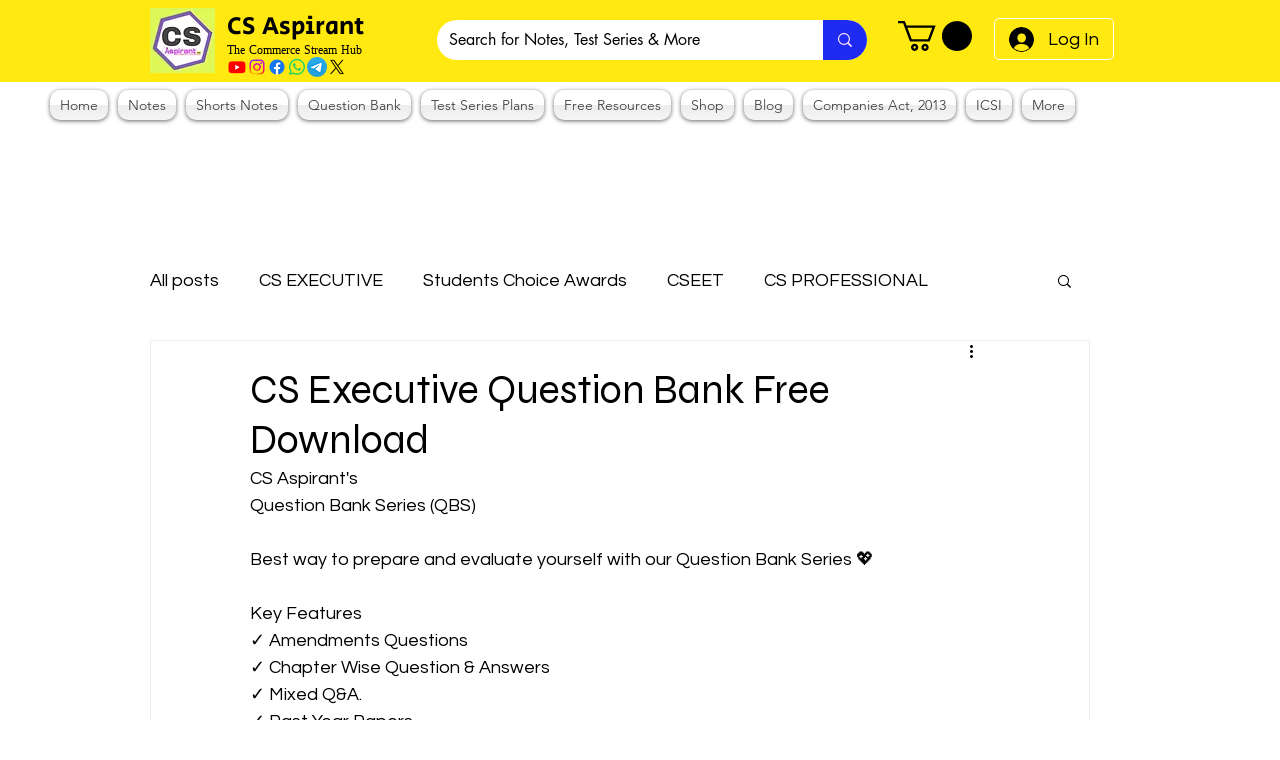

--- FILE ---
content_type: text/html; charset=utf-8
request_url: https://www.google.com/recaptcha/api2/aframe
body_size: 267
content:
<!DOCTYPE HTML><html><head><meta http-equiv="content-type" content="text/html; charset=UTF-8"></head><body><script nonce="jm8jadXLGe1w_pQA6Q59Lg">/** Anti-fraud and anti-abuse applications only. See google.com/recaptcha */ try{var clients={'sodar':'https://pagead2.googlesyndication.com/pagead/sodar?'};window.addEventListener("message",function(a){try{if(a.source===window.parent){var b=JSON.parse(a.data);var c=clients[b['id']];if(c){var d=document.createElement('img');d.src=c+b['params']+'&rc='+(localStorage.getItem("rc::a")?sessionStorage.getItem("rc::b"):"");window.document.body.appendChild(d);sessionStorage.setItem("rc::e",parseInt(sessionStorage.getItem("rc::e")||0)+1);localStorage.setItem("rc::h",'1768948891063');}}}catch(b){}});window.parent.postMessage("_grecaptcha_ready", "*");}catch(b){}</script></body></html>